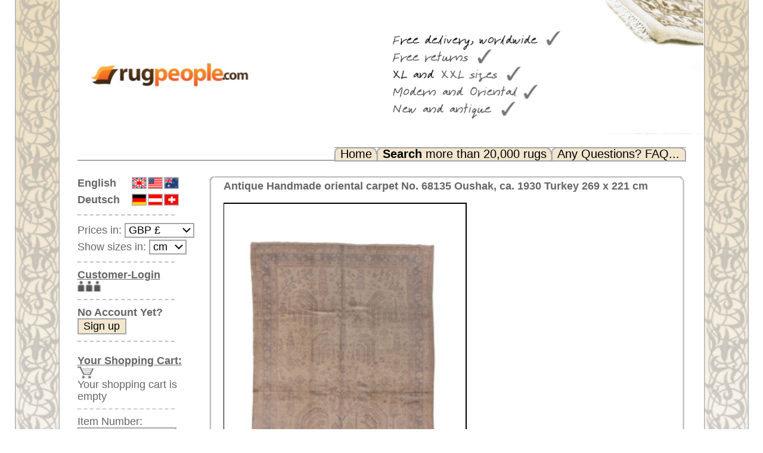

--- FILE ---
content_type: text/html; charset=iso-8859-15
request_url: https://www.rugpeople.com/Rugs/Carpet/id/68135
body_size: 6380
content:
<html>
<head>
<title>RugPeople.com | Antique Handmade oriental carpet No. 68135 Oushak, ca. 1930 Turkey 269 x 221 cm</title>
  
<meta http-equiv="Content-Type" content="text/html; charset=iso-8859-1">
<meta http-equiv="Content-Language" content="en">
<meta name="robots" content="noarchive">
<link rel="shortcut icon" href="/favicon.ico" type="image/x-icon">
<link rel="stylesheet" type="text/css" href="/ben.css">
<base href="https://www.rugpeople.com">
<script type="text/javascript" src="/ben.js"></script>
<script type="text/javascript" src="/js/mootools-1.2.3-core-yc.js"></script>
<style type="text/css">
#simplesearch th { text-align: left; }
#simplesearch td { text-align: right; vertical-align: center;}
#simplesearch td.lbl { padding-right: 0.5em; padding-left: 1em; }
#simplesearch td.unit { padding-left: 1em; }
#simplesearch td.box { padding-bottom: 2px; padding-top: 2px; }
</style>
<meta name="keywords" content="">
<meta name="description" content="Large and oversized oriental carpets - new and antique - XXL carpets, palace size rugs, mansion size rugs...">
</head>

<body bottommargin="0" topmargin="0" leftmargin="0" marginheight="0" marginwidth="0">
<table width="100%" height="100%" border="0" cellpadding="0" cellspacing="0">
<tr>
<td align="center" valign="top">
	
	<table width="800" height="100%" border="0" cellpadding="0" cellspacing="0">
	<tr>
		<!-- start left table border with embroidery -->
		<td width="50" height="100%" valign="top" class="embroid"><img src="/images/gradient.jpg"></td>
		<!-- end left table border with embroidery -->
		<!-- start center td -->
		<td width="700" height="100%" align="center" valign="top">
			<!-- begin content table -->
			<table border="0" cellpadding="0" cellspacing="0" height="150" width="100%">
			<tr valign="top">
                          <!-- starts header flash animation -->
<td height="150" valign="bottom" style="background-size: 720px" background="/images/bannerRugpeople.com.jpg" align="center"></td>
			</tr>
			<tr>
			<td valign="top">
				<!-- begin main content table -->
				<table border="0" cellpadding="0" cellspacing="0"><tr>
				<!-- left spacer td--><td width="20"><img src="/images/space.gif" width="20" height="100%"></td><!-- end -->
					
					
					<!-- !!! -->
					<!-- begin core td - lets fill her up -->
					<td width="660" valign="top">

						<table border="0" cellpadding="0" cellspacing="0">
						<tr>
						
						<!-- start navi -->
						<td height="45" width="660" valign="middle" class="navi" align="right">
						<div class="line"><span class="nav">
<a href="https://www.rugpeople.com" class="navlink" ><span class="navbutton"><img src="/images/topleft.gif" class="topleft"><span class="navspace">Home</span><img src="/images/topright.gif" class="topright"></span></a><a href="https://www.rugpeople.com/Rugs/Carpets" class="navlink" ><span class="navbutton"><img src="/images/topleft.gif" class="topleft"><span class="navspace"><b>Search</b> more than 20,000 rugs</span><img src="/images/topright.gif" class="topright"></span></a><a href="https://www.rugpeople.com/Info/Show/page/7/" class="navlink"><span class="navbuttonend"><img src="/images/topleft.gif" class="topleft"><span class="navspace">Any Questions? FAQ...</span><img src="/images/toprightend.gif" class="toprightend"></span></a></span></div>
</td>
						<!-- end navi -->
						
						</tr>
						<tr>
						
						<!-- start center-->
						<td width="660">
						<table border="0" cellpadding="0" cellspacing="0"><tr>
						<!-- start left column -->
						<td width="115" height="290" valign="top">
						<table border="0" cellpadding="0" cellspacing="0">
						<tr><td class="language">
							<table width="125" border="0" cellpadding="0" cellspacing="0">
	<tr><td class="language" align="left"><a href="/User/SwitchDomain?id=en">English</a></td>
	<td class="language" width="18" height="13"><a href="/User/SwitchDomain?id=uk"><img src="/images/flag_uk.gif"></a></td>
	<td class="language" width="18" height="13"><a href="/User/SwitchDomain?id=us"><img src="/images/flag_us.gif"></a></td>
	<td class="language" width="18" height="13"><a href="/User/SwitchDomain?id=aus"><img src="/images/flag_aus.gif"></a></td>
	<td width="10" height="13"><img src="/images/space.gif"></td>
	</tr>
	<tr><td class="language" align="left"><a href="/User/SwitchDomain?id=de">Deutsch</a></td>
	<td class="language" width="18" height="13"><a href="/User/SwitchDomain?id=de"><img src="/images/flag_de.gif"></a></td>
	<td class="language" width="18" height="13"><a href="/User/SwitchDomain?id=au"><img src="/images/flag_au.gif"></a></td>
	<td class="language" width="18" height="13"><a href="/User/SwitchDomain?id=sui"><img src="/images/flag_sui.gif"></a></td>
	<td width="10" height="13"><img src="/images/space.gif"></td>
	</tr>
<!--
	<tr><td class="language" align="left"><a href="/User/SwitchDomain?id=es">Espa&ntilde;ol</a></td>
	<td class="language" width="18" height="13"><a href="/User/SwitchDomain?id=es"><img src="/images/flag_es.gif"></a></td>
	<td class="language" width="18" height="13"><a href="/User/SwitchDomain?id=ar"><img src="/images/flag_ar.gif"></a></td>
	<td class="language" width="18" height="13"><a href="/User/SwitchDomain?id=mex"><img src="/images/flag_mex.gif"></a></td>
	<td width="10" height="13"><img src="/images/space.gif"></td>
	</tr>
	<tr><td colspan="2" class="language"><a href="/User/SwitchDomain?id=por">Portugu&ecirc;s</a></td>
	<td class="language" width="18" height="13"><a href="/User/SwitchDomain?id=por"><img src="/images/flag_por.gif"></a></td>
	<td class="language" width="18" height="13"><a href="/User/SwitchDomain?id=br"><img src="/images/flag_br.gif"></a></td>
	<td width="10" height="13"><img src="/images/space.gif"></td>
	</tr>
-->
	<tr><td colspan="5" align="left"><img src="/images/strichlinie.gif" border="0"></td></tr>
</table>
						</td></tr>
						
						<tr><td class="language">
							<form action="/Rugs/Carpet/id/68135" method="get" name="frmUnit">

Prices in:
<span align="right">
<select name="currency" class="formbox" onChange="this.form.submit()">
<option value="EUR" >EUR &euro;</option>
<option value="GBP" selected >GBP &pound;</option>
<option value="USD" >USD US-$</option>
<option value="CAD" >CAD C$</option>
<option value="CHF" >CHF Fr</option>
<option value="CZK" >CZK &#75;&#269;</option>
<option value="DKK" >DKK kr</option>
<option value="HUF" >HUF Ft</option>
<option value="NOK" >NOK kr</option>
<option value="SEK" >SEK kr</option>
<option value="TRY" >TRY TL</option>
</select>
</span><br />

Show sizes in:
<span align="right">
<select name="unit" class="formbox" onChange="this.form.submit()">
<option value="cm" selected >cm</option>
<option value="ft" >feet</option>
</select>
</span>

<script language="Javascript">
<!--
document.write("<"+"!--");
-->
</script>
<br /><input type="submit" name="submit" value="Choose" class="formbutton">
<script language="Javascript">
<!--
document.write("--"+">");
-->
</script>
</form>
<img src="/images/strichlinie.gif">						</td></tr>
						
						<tr><td class="text">
							<table cellspacing="0" cellpadding="0" border="0"> 
<tr><td class="profil"><a href="/User/SwitchDomain?id=login"><b>Customer-Login</b></a><br/><a href="/User/SwitchDomain?id=login"><img src="/images/3koepfe.gif"></a><br><img src="/images/space.gif" width="5" height="1"></td></tr>
<tr><td><img src="/images/strichlinie.gif"></td></tr>
<tr><td class="profil"><b>No Account Yet?</b><br><form action="/User/SwitchDomain" method="get"><input type="hidden" name="id" value="register" /><input type="submit" name="s" value="Sign up" class="formbutton"></form></td></tr>
</table>
<img src="/images/strichlinie.gif">
						</td></tr>
						
						<tr><td class="text" width="125">
							<a href="https://www.rugpeople.com/Cart/Contents"><b>Your Shopping Cart:</b><img src="/images/space.gif" width="12" height="18" border="0"><img src="/images/cart.gif" width="18" height="13" border="0"></a>
<div class="cart">
Your shopping cart is empty</div>
<img src="/images/strichlinie.gif">
						</td></tr>
						
						<tr><td class="text" width="125">
							<form  action="/Rugs/Carpet/id/68135" method="get" name="findArticleForm" id="findArticleForm">
<input name="faf" type="hidden" value="1" />

Item Number:<br><input class="loginbox" id="articleid_field" name="articleid" type="text" /><br><img src="/images/space.gif" width="5" height="3"><br><input class="formbutton" name="findArticle" value="Search.." type="submit" /></form>
						</td></tr>

            <tr><td class="text" width="125">
                <img src="/images/strichlinie.gif"><br/>
                <a href="/glossary/" class="prov_link">
<a href="http://www.rugpeople.com/Rugs/Carpets?origin_region=origin&simpleform__search=1&minLength=&maxLength=&minWidth=&maxWidth=&minPrice=&maxPrice=&colorGroup%5B1%5D=1&colorGroup%5B2%5D=1&colorGroup%5B3%5D=1&colorGroup%5B4%5D=1&colorGroup%5B5%5D=1&colorGroup%5B6%5D=1&colorGroup%5B7%5D=1&colorGroup%5B8%5D=1&colorGroup%5B__%5D=1&medallion%5B1%5D=1&medallion%5B2%5D=1&medallion%5B3%5D=1&medallion%5B__%5D=1&age%5B1%5D=1&age%5B2%5D=1&age%5B3%5D=1&age%5B4%5D=1&age%5B5%5D=1&age%5B__%5D=1&minAge=&origin%5B1%5D=1&origin%5B2%5D=1&origin%5B3%5D=1&origin%5B4%5D=1&origin%5B5%5D=1&origin%5B6%5D=1&origin%5B7%5D=1&origin%5B8%5D=1&origin%5B9%5D=1&origin%5B10%5D=1&origin%5B__%5D=1&area%5B1%5D=1&area%5B2%5D=1&area%5B3%5D=1&area%5B4%5D=1&area%5B__%5D=1&keywords=modern&options=all&perPage=90&submitBtn=Search..#results"><span style="font-weight:normal">Modern&nbsp;/&nbsp;Contemporary</a></span>&nbsp;&nbsp;<br><br style="line-height: 5px" />

<a href="http://www.rugpeople.com/Rugs/Carpets?origin_region=origin&simpleform__search=1&minLength=&maxLength=&minWidth=&maxWidth=&minPrice=&maxPrice=&colorGroup%5B1%5D=1&colorGroup%5B2%5D=1&colorGroup%5B3%5D=1&colorGroup%5B4%5D=1&colorGroup%5B5%5D=1&colorGroup%5B6%5D=1&colorGroup%5B7%5D=1&colorGroup%5B8%5D=1&colorGroup%5B__%5D=1&medallion%5B1%5D=1&medallion%5B2%5D=1&medallion%5B3%5D=1&medallion%5B__%5D=1&age%5B1%5D=1&age%5B2%5D=1&age%5B3%5D=1&age%5B4%5D=1&age%5B5%5D=1&age%5B__%5D=1&minAge=&origin%5B1%5D=1&origin%5B2%5D=1&origin%5B3%5D=1&origin%5B4%5D=1&origin%5B5%5D=1&origin%5B6%5D=1&origin%5B7%5D=1&origin%5B8%5D=1&origin%5B9%5D=1&origin%5B10%5D=1&origin%5B__%5D=1&area%5B1%5D=1&area%5B2%5D=1&area%5B3%5D=1&area%5B4%5D=1&area%5B__%5D=1&keywords=transitional&options=all&perPage=90&submitBtn=Search..#results"><span style="font-weight:normal">Transitional&nbsp;Carpets</a></span><br><br style="line-height: 5px" />

<a href="http://www.rugpeople.com/Rugs/Carpets?origin_region=origin&simpleform__search=1&minLength=&maxLength=&minWidth=&maxWidth=&minPrice=&maxPrice=&colorGroup%5B1%5D=1&colorGroup%5B2%5D=1&colorGroup%5B3%5D=1&colorGroup%5B4%5D=1&colorGroup%5B5%5D=1&colorGroup%5B6%5D=1&colorGroup%5B7%5D=1&colorGroup%5B8%5D=1&colorGroup%5B__%5D=1&medallion%5B1%5D=1&medallion%5B2%5D=1&medallion%5B3%5D=1&medallion%5B__%5D=1&age%5B1%5D=1&age%5B2%5D=1&age%5B3%5D=1&age%5B4%5D=1&age%5B5%5D=1&age%5B__%5D=1&minAge=&origin%5B1%5D=1&origin%5B2%5D=1&origin%5B3%5D=1&origin%5B4%5D=1&origin%5B5%5D=1&origin%5B6%5D=1&origin%5B7%5D=1&origin%5B8%5D=1&origin%5B9%5D=1&origin%5B10%5D=1&origin%5B__%5D=1&area%5B1%5D=1&area%5B2%5D=1&area%5B3%5D=1&area%5B4%5D=1&area%5B__%5D=1&keywords=oriental&options=all&onlyPicture=1&perPage=90&submitBtn=Search..#results"><span style="font-weight:normal">Classic&nbsp;Oriental&nbsp;Rugs</a></span>&nbsp;&nbsp;<br><br style="line-height: 5px" />

<a href="http://www.rugpeople.com/Rugs/Carpets?origin_region=origin&simpleform__search=1&minLength=&maxLength=&minWidth=&maxWidth=&minPrice=&maxPrice=&colorGroup%5B1%5D=1&colorGroup%5B2%5D=1&colorGroup%5B3%5D=1&colorGroup%5B4%5D=1&colorGroup%5B5%5D=1&colorGroup%5B6%5D=1&colorGroup%5B7%5D=1&colorGroup%5B8%5D=1&colorGroup%5B__%5D=1&medallion%5B1%5D=1&medallion%5B2%5D=1&medallion%5B3%5D=1&medallion%5B__%5D=1&age%5B1%5D=1&age%5B2%5D=1&age%5B3%5D=1&age%5B4%5D=1&age%5B5%5D=1&age%5B__%5D=1&minAge=&origin%5B1%5D=1&origin%5B2%5D=1&origin%5B3%5D=1&origin%5B4%5D=1&origin%5B5%5D=1&origin%5B6%5D=1&origin%5B7%5D=1&origin%5B8%5D=1&origin%5B9%5D=1&origin%5B10%5D=1&origin%5B__%5D=1&area%5B1%5D=1&area%5B2%5D=1&area%5B3%5D=1&area%5B4%5D=1&area%5B__%5D=1&keywords=einfarbig&options=all&onlyPicture=1&perPage=90&submitBtn=Search..#results"><span style="font-weight:normal">Plain Design Carpets</a></span>&nbsp;&nbsp;<br><br style="line-height: 5px" />

<a href="http://www.rugpeople.com/Rugs/Carpets?origin_region=origin&simpleform__search=1&minLength=&maxLength=&minWidth=&maxWidth=&minPrice=&maxPrice=&colorGroup%5B1%5D=1&colorGroup%5B2%5D=1&colorGroup%5B3%5D=1&colorGroup%5B4%5D=1&colorGroup%5B5%5D=1&colorGroup%5B6%5D=1&colorGroup%5B7%5D=1&colorGroup%5B8%5D=1&colorGroup%5B__%5D=1&medallion%5B1%5D=1&medallion%5B2%5D=1&medallion%5B3%5D=1&medallion%5B__%5D=1&age%5B1%5D=1&age%5B2%5D=1&age%5B3%5D=1&age%5B4%5D=1&age%5B5%5D=1&age%5B__%5D=1&minAge=&origin%5B1%5D=1&origin%5B2%5D=1&origin%5B3%5D=1&origin%5B4%5D=1&origin%5B5%5D=1&origin%5B6%5D=1&origin%5B7%5D=1&origin%5B8%5D=1&origin%5B9%5D=1&origin%5B10%5D=1&origin%5B__%5D=1&area%5B1%5D=1&area%5B2%5D=1&area%5B3%5D=1&area%5B4%5D=1&area%5B__%5D=1&keywords=&options=all&onlySilk=1&onlyPicture=1&perPage=90&submitBtn=Search..#results"><span style="font-weight:normal">Silk&nbsp;Carpets</a></span><br><br style="line-height: 5px" />

<a href="http://www.rugpeople.com/Rugs/Carpets?unit=ft&simpleform__search=1&search_unit=ft&minLength=9.8&maxLength=&minWidth=6.5&maxWidth=&minPrice=&maxPrice=&colorGroup%5B1%5D=1&colorGroup%5B2%5D=1&colorGroup%5B3%5D=1&colorGroup%5B4%5D=1&colorGroup%5B5%5D=1&colorGroup%5B6%5D=1&colorGroup%5B7%5D=1&colorGroup%5B8%5D=1&colorGroup%5B__%5D=1&medallion%5B1%5D=1&medallion%5B2%5D=1&medallion%5B3%5D=1&medallion%5B__%5D=1&age%5B1%5D=1&age%5B2%5D=1&age%5B3%5D=1&age%5B4%5D=1&age%5B5%5D=1&age%5B__%5D=1&minAge=&origin%5B1%5D=1&origin%5B2%5D=1&origin%5B3%5D=1&origin%5B4%5D=1&origin%5B5%5D=1&origin%5B6%5D=1&origin%5B7%5D=1&origin%5B8%5D=1&origin%5B9%5D=1&origin%5B10%5D=1&origin%5B__%5D=1&area%5B1%5D=1&area%5B2%5D=1&area%5B3%5D=1&area%5B4%5D=1&area%5B__%5D=1&keywords=&options=all&perPage=90&submitBtn=Search..#results"><span style="font-weight:normal">Large&nbsp;Carpets&nbsp;<br>(above 9.8&nbsp;x&nbsp;6.5&nbsp;ft)</a></span><br><br style="line-height: 5px" />

<a href="http://www.rugpeople.com/Rugs/Carpets?unit=ft&simpleform__search=1&minLength=13&maxLength=&search_unit=ft&minWidth=6.5&maxWidth=&minPrice=&maxPrice=&colorGroup%5B1%5D=1&colorGroup%5B2%5D=1&colorGroup%5B3%5D=1&colorGroup%5B4%5D=1&colorGroup%5B5%5D=1&colorGroup%5B6%5D=1&colorGroup%5B7%5D=1&colorGroup%5B8%5D=1&colorGroup%5B__%5D=1&medallion%5B1%5D=1&medallion%5B2%5D=1&medallion%5B3%5D=1&medallion%5B__%5D=1&age%5B1%5D=1&age%5B2%5D=1&age%5B3%5D=1&age%5B4%5D=1&age%5B5%5D=1&age%5B__%5D=1&minAge=&origin%5B1%5D=1&origin%5B2%5D=1&origin%5B3%5D=1&origin%5B4%5D=1&origin%5B5%5D=1&origin%5B6%5D=1&origin%5B7%5D=1&origin%5B8%5D=1&origin%5B9%5D=1&origin%5B10%5D=1&origin%5B__%5D=1&area%5B1%5D=1&area%5B2%5D=1&area%5B3%5D=1&area%5B4%5D=1&area%5B__%5D=1&keywords=&options=all&onlyPicture=1&perPage=90&submitBtn=Search..#results"><span style="font-weight:normal">Very&nbsp;large&nbsp;XL&nbsp;Carpets<br>(above&nbsp;13&nbsp;x&nbsp;6.5&nbsp;ft)</a></span><br><br style="line-height: 5px" />

<a href="http://www.rugpeople.com/Rugs/Carpets?unit=ft&simpleform__search=1&minLength=19&maxLength=&search_unit=ft&minWidth=6.5&maxWidth=&minPrice=&maxPrice=&colorGroup%5B1%5D=1&colorGroup%5B2%5D=1&colorGroup%5B3%5D=1&colorGroup%5B4%5D=1&colorGroup%5B5%5D=1&colorGroup%5B6%5D=1&colorGroup%5B7%5D=1&colorGroup%5B8%5D=1&colorGroup%5B__%5D=1&medallion%5B1%5D=1&medallion%5B2%5D=1&medallion%5B3%5D=1&medallion%5B__%5D=1&age%5B1%5D=1&age%5B2%5D=1&age%5B3%5D=1&age%5B4%5D=1&age%5B5%5D=1&age%5B__%5D=1&minAge=&origin%5B1%5D=1&origin%5B2%5D=1&origin%5B3%5D=1&origin%5B4%5D=1&origin%5B5%5D=1&origin%5B6%5D=1&origin%5B7%5D=1&origin%5B8%5D=1&origin%5B9%5D=1&origin%5B10%5D=1&origin%5B__%5D=1&area%5B1%5D=1&area%5B2%5D=1&area%5B3%5D=1&area%5B4%5D=1&area%5B__%5D=1&keywords=&options=all&onlyPicture=1&perPage=90&submitBtn=Search..#results"><span style="font-weight:normal">Oversized&nbsp;XXL&nbsp;Carpets<br>(above&nbsp;19&nbsp;x&nbsp;6.5&nbsp;ft)</a></span>&nbsp;&nbsp;<br><br style="line-height: 5px" />

<a href="http://www.rugpeople.com/Rugs/Carpets?unit=ft&simpleform__search=1&minLength=9.8&maxLength=&search_unit=ft&minWidth=1.6&maxWidth=4.3&minPrice=&maxPrice=&colorGroup%5B1%5D=1&colorGroup%5B2%5D=1&colorGroup%5B3%5D=1&colorGroup%5B4%5D=1&colorGroup%5B5%5D=1&colorGroup%5B6%5D=1&colorGroup%5B7%5D=1&colorGroup%5B8%5D=1&colorGroup%5B__%5D=1&medallion%5B1%5D=1&medallion%5B2%5D=1&medallion%5B3%5D=1&medallion%5B__%5D=1&age%5B1%5D=1&age%5B2%5D=1&age%5B3%5D=1&age%5B4%5D=1&age%5B5%5D=1&age%5B__%5D=1&minAge=&origin%5B1%5D=1&origin%5B2%5D=1&origin%5B3%5D=1&origin%5B4%5D=1&origin%5B5%5D=1&origin%5B6%5D=1&origin%5B7%5D=1&origin%5B8%5D=1&origin%5B9%5D=1&origin%5B10%5D=1&origin%5B__%5D=1&area%5B1%5D=1&area%5B2%5D=1&area%5B3%5D=1&area%5B4%5D=1&area%5B__%5D=1&keywords=&options=all&onlyPicture=1&perPage=90&submitBtn=Search..#results"><span style="font-weight:normal">Runners (incl.&nbsp;very<br>long&nbsp;ones)</a></span><br><br style="line-height: 5px" />

<a href="http://www.rugpeople.com/Rugs/Carpets?origin_region=origin&simpleform__search=1&minLength=&maxLength=&minWidth=&maxWidth=&onlyRound=1&minPrice=&maxPrice=&colorGroup%5B1%5D=1&colorGroup%5B2%5D=1&colorGroup%5B3%5D=1&colorGroup%5B4%5D=1&colorGroup%5B5%5D=1&colorGroup%5B6%5D=1&colorGroup%5B7%5D=1&colorGroup%5B8%5D=1&colorGroup%5B__%5D=1&medallion%5B1%5D=1&medallion%5B2%5D=1&medallion%5B3%5D=1&medallion%5B__%5D=1&age%5B1%5D=1&age%5B2%5D=1&age%5B3%5D=1&age%5B4%5D=1&age%5B5%5D=1&age%5B__%5D=1&minAge=&origin%5B1%5D=1&origin%5B2%5D=1&origin%5B3%5D=1&origin%5B4%5D=1&origin%5B5%5D=1&origin%5B6%5D=1&origin%5B7%5D=1&origin%5B8%5D=1&origin%5B9%5D=1&origin%5B10%5D=1&origin%5B__%5D=1&area%5B1%5D=1&area%5B2%5D=1&area%5B3%5D=1&area%5B4%5D=1&area%5B__%5D=1&keywords=&options=all&onlyPicture=1&perPage=90&submitBtn=Search..#results"><span style="font-weight:normal">Round/Circular/Oval&nbsp;Rugs</a></span>&nbsp;&nbsp;<br><br style="line-height: 5px" />

<a href="http://www.rugpeople.com/Rugs/Carpets?origin_region=origin&simpleform__search=1&minLength=&maxLength=&minWidth=&maxWidth=&minPrice=&maxPrice=&colorGroup%5B1%5D=1&colorGroup%5B2%5D=1&colorGroup%5B3%5D=1&colorGroup%5B4%5D=1&colorGroup%5B5%5D=1&colorGroup%5B6%5D=1&colorGroup%5B7%5D=1&colorGroup%5B8%5D=1&colorGroup%5B__%5D=1&medallion%5B1%5D=1&medallion%5B2%5D=1&medallion%5B3%5D=1&medallion%5B__%5D=1&age%5B4%5D=1&age%5B5%5D=1&minAge=&origin%5B1%5D=1&origin%5B2%5D=1&origin%5B3%5D=1&origin%5B4%5D=1&origin%5B5%5D=1&origin%5B6%5D=1&origin%5B7%5D=1&origin%5B8%5D=1&origin%5B9%5D=1&origin%5B10%5D=1&origin%5B__%5D=1&area%5B1%5D=1&area%5B2%5D=1&area%5B3%5D=1&area%5B4%5D=1&area%5B__%5D=1&keywords=&options=all&onlyPicture=1&perPage=90&submitBtn=Search..#results"><span style="font-weight:normal">Antique&nbsp;Rugs</a></span><br><br style="line-height: 5px" />

<a href="http://www.rugpeople.com/Rugs/Carpets?origin_region=origin&simpleform__search=1&minLength=&maxLength=&minWidth=&maxWidth=&minPrice=&maxPrice=&colorGroup%5B1%5D=1&colorGroup%5B2%5D=1&colorGroup%5B3%5D=1&colorGroup%5B4%5D=1&colorGroup%5B5%5D=1&colorGroup%5B6%5D=1&colorGroup%5B7%5D=1&colorGroup%5B8%5D=1&colorGroup%5B__%5D=1&medallion%5B1%5D=1&medallion%5B2%5D=1&medallion%5B3%5D=1&medallion%5B__%5D=1&age%5B3%5D=1&age%5B4%5D=1&age%5B5%5D=1&minAge=&origin%5B3%5D=1&area%5B1%5D=1&area%5B2%5D=1&area%5B3%5D=1&area%5B4%5D=1&area%5B__%5D=1&keywords=&options=all&onlyPicture=1&perPage=90&submitBtn=Search..#results"><span style="font-weight:normal">Chinese&nbsp;Antique&nbsp;Rugs</a></span><br><br><br style="line-height: 5px" />

<a href="http://www.rugpeople.com/Rugs/Carpets?origin_region=origin&simpleform__search=1&minLength=&maxLength=&minWidth=&maxWidth=&colorGroup%5B1%5D=1&minPrice=&maxPrice=&medallion%5B1%5D=1&medallion%5B2%5D=1&medallion%5B3%5D=1&medallion%5B__%5D=1&age%5B1%5D=1&age%5B2%5D=1&age%5B3%5D=1&age%5B4%5D=1&age%5B5%5D=1&age%5B__%5D=1&minAge=&origin%5B1%5D=1&origin%5B2%5D=1&origin%5B3%5D=1&origin%5B4%5D=1&origin%5B5%5D=1&origin%5B6%5D=1&origin%5B7%5D=1&origin%5B8%5D=1&origin%5B9%5D=1&origin%5B10%5D=1&origin%5B__%5D=1&area%5B1%5D=1&area%5B2%5D=1&area%5B3%5D=1&area%5B4%5D=1&area%5B__%5D=1&options=all&perPage=90&submitBtn=Search..#results"><span style="font-weight:normal">Blue Carpets</a></span>&nbsp;&nbsp;<br>

<a href="http://www.rugpeople.com/Rugs/Carpets?origin_region=origin&simpleform__search=1&minLength=&maxLength=&minWidth=&maxWidth=&colorGroup%5B4%5D=1&minPrice=&maxPrice=&medallion%5B1%5D=1&medallion%5B2%5D=1&medallion%5B3%5D=1&medallion%5B__%5D=1&age%5B1%5D=1&age%5B2%5D=1&age%5B3%5D=1&age%5B4%5D=1&age%5B5%5D=1&age%5B__%5D=1&minAge=&origin%5B1%5D=1&origin%5B2%5D=1&origin%5B3%5D=1&origin%5B4%5D=1&origin%5B5%5D=1&origin%5B6%5D=1&origin%5B7%5D=1&origin%5B8%5D=1&origin%5B9%5D=1&origin%5B10%5D=1&origin%5B__%5D=1&area%5B1%5D=1&area%5B2%5D=1&area%5B3%5D=1&area%5B4%5D=1&area%5B__%5D=1&options=all&perPage=90&submitBtn=Search..#results"><span style="font-weight:normal">Gray Carpets</a></span>&nbsp;&nbsp;<br>

<a href="http://www.rugpeople.com/Rugs/Carpets?origin_region=origin&simpleform__search=1&minLength=&maxLength=&minWidth=&maxWidth=&colorGroup%5B6%5D=1&minPrice=&maxPrice=&medallion%5B1%5D=1&medallion%5B2%5D=1&medallion%5B3%5D=1&medallion%5B__%5D=1&age%5B1%5D=1&age%5B2%5D=1&age%5B3%5D=1&age%5B4%5D=1&age%5B5%5D=1&age%5B__%5D=1&minAge=&origin%5B1%5D=1&origin%5B2%5D=1&origin%5B3%5D=1&origin%5B4%5D=1&origin%5B5%5D=1&origin%5B6%5D=1&origin%5B7%5D=1&origin%5B8%5D=1&origin%5B9%5D=1&origin%5B10%5D=1&origin%5B__%5D=1&area%5B1%5D=1&area%5B2%5D=1&area%5B3%5D=1&area%5B4%5D=1&area%5B__%5D=1&options=all&perPage=90&submitBtn=Search..#results"><span style="font-weight:normal">Beige / Cream / Ivory Carpets</a></span>&nbsp;&nbsp;<br>

<a href="http://www.rugpeople.com/Rugs/Carpets?origin_region=origin&simpleform__search=1&minLength=&maxLength=&minWidth=&maxWidth=&colorGroup%5B2%5D=1&minPrice=&maxPrice=&medallion%5B1%5D=1&medallion%5B2%5D=1&medallion%5B3%5D=1&medallion%5B__%5D=1&age%5B1%5D=1&age%5B2%5D=1&age%5B3%5D=1&age%5B4%5D=1&age%5B5%5D=1&age%5B__%5D=1&minAge=&origin%5B1%5D=1&origin%5B2%5D=1&origin%5B3%5D=1&origin%5B4%5D=1&origin%5B5%5D=1&origin%5B6%5D=1&origin%5B7%5D=1&origin%5B8%5D=1&origin%5B9%5D=1&origin%5B10%5D=1&origin%5B__%5D=1&area%5B1%5D=1&area%5B2%5D=1&area%5B3%5D=1&area%5B4%5D=1&area%5B__%5D=1&options=all&perPage=90&submitBtn=Search..#results"><span style="font-weight:normal">Brown Carpets</a></span>&nbsp;&nbsp;<br>

<a href="http://www.rugpeople.com/Rugs/Carpets?origin_region=origin&simpleform__search=1&minLength=&maxLength=&minWidth=&maxWidth=&colorGroup%5B5%5D=1&minPrice=&maxPrice=&medallion%5B1%5D=1&medallion%5B2%5D=1&medallion%5B3%5D=1&medallion%5B__%5D=1&age%5B1%5D=1&age%5B2%5D=1&age%5B3%5D=1&age%5B4%5D=1&age%5B5%5D=1&age%5B__%5D=1&minAge=&origin%5B1%5D=1&origin%5B2%5D=1&origin%5B3%5D=1&origin%5B4%5D=1&origin%5B5%5D=1&origin%5B6%5D=1&origin%5B7%5D=1&origin%5B8%5D=1&origin%5B9%5D=1&origin%5B10%5D=1&origin%5B__%5D=1&area%5B1%5D=1&area%5B2%5D=1&area%5B3%5D=1&area%5B4%5D=1&area%5B__%5D=1&options=all&perPage=90&submitBtn=Search..#results"><span style="font-weight:normal">Green Carpets</a></span>&nbsp;&nbsp;<br>

<a href="http://www.rugpeople.com/Rugs/Carpets?origin_region=origin&simpleform__search=1&minLength=&maxLength=&minWidth=&maxWidth=&colorGroup%5B8%5D=1&minPrice=&maxPrice=&medallion%5B1%5D=1&medallion%5B2%5D=1&medallion%5B3%5D=1&medallion%5B__%5D=1&age%5B1%5D=1&age%5B2%5D=1&age%5B3%5D=1&age%5B4%5D=1&age%5B5%5D=1&age%5B__%5D=1&minAge=&origin%5B1%5D=1&origin%5B2%5D=1&origin%5B3%5D=1&origin%5B4%5D=1&origin%5B5%5D=1&origin%5B6%5D=1&origin%5B7%5D=1&origin%5B8%5D=1&origin%5B9%5D=1&origin%5B10%5D=1&origin%5B__%5D=1&area%5B1%5D=1&area%5B2%5D=1&area%5B3%5D=1&area%5B4%5D=1&area%5B__%5D=1&options=all&perPage=90&submitBtn=Search..#results"><span style="font-weight:normal">Red / Purple / Pink</a></span>&nbsp;&nbsp;<br>

<img src="images/strichlinie.gif"><br>

<a href="http://www.rugpeople.com/glossary/">A little carpet and rug glossary...</a><br>
</span>
</a>
            </td></tr>

            <tr><td class="text" width="125">
                <img src="/images/strichlinie.gif"><br/>
                <a href="/Contact/RegisterCarpet/" class="prov_link" style="font-weight: normal">Dealers, do you want to sell your large rugs?</a>
            </td></tr>
            <tr><td class="text" width="125">
                <img src="/images/strichlinie.gif"><br/>
                <style type="text/css">
#infonav { list-style: none; margin: 0; padding: 0; margin-top:0.4em; }
#infonav li { list-style: none; margin-left: 0; padding-left: 0; margin-bottom:0.4em; }
#infonav li a { font-weight: normal; }
#infocenter { padding: 5px; background-color: #f4f4f4; margin-right: 5px; }
</style>
<div id="infocenter">
<b>Info Center</b>
<ul id="infonav">
  <li><a href="/Info/Show/page/7/faq.html">Frequently Asked Questions (FAQ)</a></li>
  <li><a href="/Info/Show/page/2/terms.html">Terms and conditions</a></li>
  <li><a href="/Info/Show/page/3/ordering.html">Order Process</a></li>
  <li><a href="/Info/Show/page/5/shipping.html">Shipping And Methods Of Payment</a></li>
  <li><a href="/Info/Show/page/6/cancellation.html">Right Of Cancellation</a></li>
  <li><a href="/Info/Show/page/1/privacy.html">Privacy Policy</a></li>
</ul>
</div>
            </td></tr>
            
						</table>
						</td>
						<!-- end left column -->
						<td width="535" valign="top">
						<!-- start center column -->
							<table border="0" cellpadding="0" cellspacing="0" class="text" width="535">
							<tr>
							<td valign="top">
								<table border="0" cellpadding="0" cellspacing="0" width="100%">
								<tr>
									<td width="7" height="6"><img src="/images/box_topleft.gif"></td>
									<td height="6" background="/images/box_topcenter.gif"></td>
									<td width="7" height="6"><img src="/images/box_topright.gif"></td>
								</tr>
								<tr>
									<td width="7" height="6" background="/images/box_left.gif"></td>
									<td>
										<div class="textbox">
																						
<style type="text/css">
  table td, table th { 
    color:#666666;
    font-family:Tahoma,Arial,Helvetica,sans-serif;
    font-size:12px;
    line-height:10pt;
  }
  .carpetdetails { width: 100%; margin-bottom: 1em;}
  .carpetdetails th { text-align: left; width: 20ex; vertical-align: top;}
  .carpetdetails td { vertical-align: top; }
  .carpetdetails select.fixedformbox {
    width: auto;
  }

  #admindetails { border: 1px solid #000; margin-bottom: 1em; background-color: #eee; }
  #pricedetails { margin-bottom: 0.5em; }

  td.price1, td.price2, td.price3 {
    font-size:14px;
    line-height:14px;
    font-weight: bold;
    text-align: right;
    width: 1ex;
  }

  td.price2 {
    white-space: nowrap;
  }

  td.price3 {
    border-top: 2px solid #888;
  }

  .carpetprices { 
    margin-top: 1em;
    margin-bottom: 1em;
  } 

  .carpetprices th, .carpetprices td { 
    font-family:Tahoma,Arial,Helvetica,sans-serif;
    font-weight: normal;
    font-size: 18px;
    line-height: 20px;
    margin-bottom: 1em;
    text-align: left;
  }
  .carpetprices td {
    text-align: right;
  }
  .carpetprices #finalprice th, .carpetprices #finalprice td {
    font-weight: bold;
  }

  a.cartlink { 
    padding: 5px; 
    border: 1px solid #888;
    background-color: #F3E7CF;
    margin-left: 21ex;
    text-decoration: none;
   }
  a.cartlink:visited { text-decoration: none; }
  a.cartlink img { 
    vertical-align: middle;
    margin-right: 5px;
  }

  #depotform {
    margin-top: 1em;
    margin-bottom: 1em;
  }
</style>

<h2>Antique Handmade oriental carpet No. 68135 Oushak, ca. 1930 Turkey 269 x 221 cm</h2>


<p>
<a href="https://www.rugpeople.com/Rugs/ShowImage?file=big/68135.jpg" onClick="window.open(this.href,'_blank','height=550,width=750,scrollbars=yes,resizable=yes');return false;" target="_blank"><img src="/carpets/shop/68135.jpg" style="border: 1px #000000 solid"></a>
</p>

<h3>Larger images (will open in new window)</h3>
<p>Please click on the thumbnails below for a larger view</p>

<table id="imagetable">
  <tr>
        <td align="center">main view</td>
        <td align="center">Image 2</td>
        <td align="center">Image 3</td>
        <td align="center">Image 4</td>
        <td align="center">Image 5</td>
      </tr>
  <tr>
        <td valign="top" align="center"><a href="https://www.rugpeople.com/Rugs/ShowImage?file=big/68135.jpg" onClick="window.open(this.href,'_blank','height=550,width=750,scrollbars=yes,resizable=yes');return false;" target="_blank"><img src="/carpets/thumb/68135.jpg" style="border: 1px #000000 solid"></a></td>
        <td valign="top" align="center"><a href="https://www.rugpeople.com/Rugs/ShowImage?file=big/68135.2.jpg" onClick="window.open(this.href,'_blank','height=550,width=750,scrollbars=yes,resizable=yes');return false;" target="_blank"><img src="/carpets/thumb/68135.2.jpg" style="border: 1px #000000 solid"></a></td>
        <td valign="top" align="center"><a href="https://www.rugpeople.com/Rugs/ShowImage?file=big/68135.3.jpg" onClick="window.open(this.href,'_blank','height=550,width=750,scrollbars=yes,resizable=yes');return false;" target="_blank"><img src="/carpets/thumb/68135.3.jpg" style="border: 1px #000000 solid"></a></td>
        <td valign="top" align="center"><a href="https://www.rugpeople.com/Rugs/ShowImage?file=big/68135.4.jpg" onClick="window.open(this.href,'_blank','height=550,width=750,scrollbars=yes,resizable=yes');return false;" target="_blank"><img src="/carpets/thumb/68135.4.jpg" style="border: 1px #000000 solid"></a></td>
        <td valign="top" align="center"><a href="https://www.rugpeople.com/Rugs/ShowImage?file=big/68135.5.jpg" onClick="window.open(this.href,'_blank','height=550,width=750,scrollbars=yes,resizable=yes');return false;" target="_blank"><img src="/carpets/thumb/68135.5.jpg" style="border: 1px #000000 solid"></a></td>
      </tr>
</table>
<table id="imagetable">
  <tr>
        <td align="center">Image 6</td>
      </tr>
  <tr>
        <td valign="top" align="center"><a href="https://www.rugpeople.com/Rugs/ShowImage?file=big/68135.6.jpg" onClick="window.open(this.href,'_blank','height=550,width=750,scrollbars=yes,resizable=yes');return false;" target="_blank"><img src="/carpets/thumb/68135.6.jpg" style="border: 1px #000000 solid"></a></td>
      </tr>
</table>

<div id="depotform">
</div>

 

<table class="carpetdetails">
  <tr>
    <th>Item Number:</th>
    <td>68135</td>
  </tr>

  				
  <tr>
    <th>Name:</th>
    <td>Oushak, ca. 1930</td>
  </tr>
  
  <tr>
    <th>Country of Origin:</th>
    <td>Turkey</td>
  </tr>

  <tr>
    <th>Size:</th>
    <td>269&nbsp;x&nbsp;221 cm </td>
  </tr>

  <tr>
    <th>Made:
    </th>
    <td>ca. 1930</td>
  </tr>

    <tr>
    <th>Pile:</th>
    <td>wool </td>
  </tr>
  
  
    <tr>
    <th>Design:</th>
    <td>floral and geometric / allover</td>
  </tr>
  			

    <tr>
    <th>Ground Color:</th>
    <td>beige</td>
  </tr>
  			

  	

  	
  <tr>
    <th>Remarks:</th>
    <td><br>This is a unique handmade / hand-knotted / traditional oriental carpet<br><br>The pile of this carpet is made of wool</td>
  </tr>
  
  	

</table>

<form  action="/Rugs/Carpet/id/68135#shipping" method="get" name="locForm" id="locForm">

<table class="carpetdetails" id="pricedetails">
  <tr>
    <th>Price</a> (incl. VAT):</th>
        
    <td class="price1">&pound;&nbsp;5,100</td>
    <td></td>
      </tr>
    </table>
<p>Estimated delivery time:<br>4&nbsp;-&nbsp;8 working days</p>

</form>
<a href="https://www.rugpeople.com/Cart/Add/id/68135" class="cartlink"><img src="/images/fillcart.gif"> add to cart</a><br/><br/>


<h3>More about the provenance Oushak, ca. 1930 | Turkey</h3>
<p>Oushak is located in Western <a href="/glossary/Anatolia">Anatolia</a> (Turkey). It has an old and famous carpet tradition. Oushak belongs to the pioneer cities of the Oriental rug. There are pieces from the 16th century in Turkish museums on display. In the 17th century Oushaks have been made in high quantities for the Christian churches, and court dynasties of Europe. great artists of that time immortalized Oushak rugs in their paintings and by this contributed to the history of the hand made Oriental rug. Some Oushak designs which had the yellow Arabasque design on red ground were named after painters like Hans Holbein and Lorenzo Lotto. Oushak is a provenance of unique history and significance.</p>

										</div>
									</td>
									<td width="7" height="6" background="/images/box_right.gif"></td>
								</tr>
								<tr>
									<td width="7" height="6"><img src="/images/box_bottomleft.gif"></td>
									<td height="6" background="/images/box_bottomcenter.gif"></td>
									<td width="7" height="6"><img src="/images/box_bottomright.gif"></td>
								</tr>
								</table>
							</td>
							</tr>				
							</table>
						<!-- end center column -->
						</td></tr></table>
						</td>
						<!-- end center -->
						</tr>
						<tr>
						<!-- start footer -->
							<td>
								<table width="100%" cellpadding="0" cellspacing="0" border="0" class="text" >
	<tr><td colspan="2">
			<img src="/images/space.gif" height="15" width="660"><br>
			<img src="/images/greydot.gif" height="1" width="660"><br>
			<img src="/images/space.gif" height="5" width="660">
		</td>
	</tr>
	<tr>
		<td width="35%"><img src="/images/bentrading.jpg" alt="BEN Trading - Rare Oriental Carpets and Oversize Rugs"></td>
		<td width="65%"><p class="text"><br><b>rugpeople.com | oriental-carpets.com - contemporary and oriental | new and antique - very large, L, XL, XXL, oversize&nbsp;and huge area rugs<br><br><br>Customer Service:</b><br><br> United Kingdom:&nbsp;&nbsp;+44 (0)20 7183 4544<br><br> USA / Canada:&nbsp;&nbsp;&nbsp; +1 646-688-1335<br><br> Germany / Austria:&nbsp;&nbsp;+49 (0)40 450 4102<br><br>
		<a href="/Content/Display/page/legal">Legal Information</a> | <a href="/Contact/Generic">Contact</a> | 
		<a href="/Info/Show/page/2/">Terms Of Business</a></p>
	  </td>
	</tr>
</table>
<br>
<script type="text/javascript">
var gaJsHost = (("https:" == document.location.protocol) ? "https://ssl." : "http://www.");
document.write(unescape("%3Cscript src='" + gaJsHost + "google-analytics.com/ga.js' type='text/javascript'%3E%3C/script%3E"));
</script>
<script type="text/javascript">
try {
  var pageTracker = _gat._getTracker("UA-6434984-1");
  pageTracker._trackPageview();
} catch(err) {}</script>

<script type="text/javascript">
  (function () { 
    var _tsid = 'X6FFC2B38763126F5791EF7EC32F959C6'; 
    _tsConfig = { 
      'yOffset': '0', /* offset from page bottom */
      'variant': 'reviews', /* default, reviews, custom, custom_reviews */
      'customElementId': '', /* required for variants custom and custom_reviews */
      'trustcardDirection': '', /* for custom variants: topRight, topLeft, bottomRight, bottomLeft */
      'customBadgeWidth': '', /* for custom variants: 40 - 90 (in pixels) */
      'customBadgeHeight': '', /* for custom variants: 40 - 90 (in pixels) */
      'disableResponsive': 'false', /* deactivate responsive behaviour */
      'disableTrustbadge': 'false' /* deactivate trustbadge */
    };
    var _ts = document.createElement('script');
    _ts.type = 'text/javascript'; 
    _ts.charset = 'utf-8'; 
    _ts.async = true; 
    _ts.src = '//widgets.trustedshops.com/js/' + _tsid + '.js'; 
    var __ts = document.getElementsByTagName('script')[0];
    __ts.parentNode.insertBefore(_ts, __ts);
  })();
</script>
					
							</td>
						<!-- end footer -->
						</tr>
						
						</table>
					
					</td>
					<!-- end core td -->
					<!-- !!! -->
				
				
				<!-- right spacer td-->
				<td width="20"><img src="/images/space.gif" width="20" height="100%"></td><!-- end -->					
				</tr></table>
				<!-- end main content table -->
			</td>
			</tr></table>
		
		</td>
		<!-- end center td -->
		<!-- start right table border with embroidery -->
		<td width="50" height="100%" class="embroid" valign="top"><img src="/images/gradient.jpg"></td>
		<!-- end right table border with embroidery -->
	</tr>
	</table>

</td>
</tr>
</table>
</body>
</html>


--- FILE ---
content_type: application/javascript
request_url: https://www.rugpeople.com/ben.js
body_size: 555
content:
function selectAll(cbList,bSelect) {
  for (var i=0; i<cbList.length; i++) 
    cbList[i].selected = cbList[i].checked = bSelect
}

  (function(i,s,o,g,r,a,m){i['GoogleAnalyticsObject']=r;i[r]=i[r]||function(){
  (i[r].q=i[r].q||[]).push(arguments)},i[r].l=1*new Date();a=s.createElement(o),
  m=s.getElementsByTagName(o)[0];a.async=1;a.src=g;m.parentNode.insertBefore(a,m)
  })(window,document,'script','//www.google-analytics.com/analytics.js','ga');

if (window.location.host.match('oriental-carpets') || window.document.querySelector('meta[http-equiv="Content-Language"]').content == "en") {
      window.UAID = 'UA-62154691-1'
  } 
  else if (window.location.host.match('teppiche') || window.document.querySelector('meta[http-equiv="Content-Language"]').content == "de") {
      window.UAID = 'UA-62154691-2'
  }

  ga('create', window.UAID, 'auto', {
      'allowLinker': true
  });
  ga('require', 'linker');
  ga('linker:autoLink', ['oriental-carpets.com', 'teppiche.tv', 'rugpeople.com']);
  ga('send', 'pageview');
